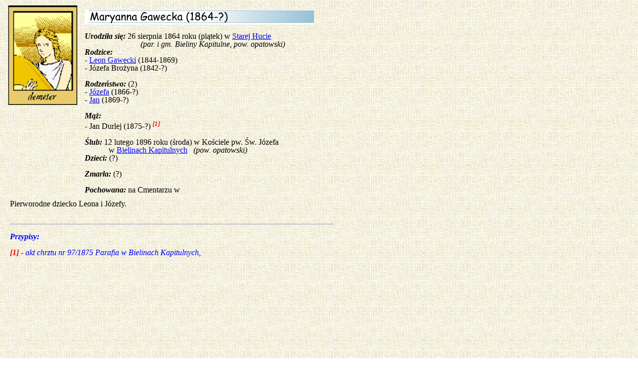

--- FILE ---
content_type: text/html
request_url: https://boretti-saga.pl/rodziny/gaweccy/marianna_gawecka_1864_2.html
body_size: 2257
content:
<html>

<head>
<meta http-equiv="content-type" content="text/html; charset=utf-8">
<title>Gawecka Marianna</title>
<meta name="generator" content="Namo WebEditor v5.0">
<meta name="author" content="Boretti Jerzy">
<meta name="description" content="Boretti - strona rodzinna">
<meta name="keywords" content="Boretti, Gaweccy, Gawecka, Gawecki">
<meta name="classification" content="genealogia">
<script language="JavaScript">
<!--
function na_open_window(name, url, left, top, width, height, toolbar, menubar, statusbar, scrollbar, resizable)
{
  toolbar_str = toolbar ? 'yes' : 'no';
  menubar_str = menubar ? 'yes' : 'no';
  statusbar_str = statusbar ? 'yes' : 'no';
  scrollbar_str = scrollbar ? 'yes' : 'no';
  resizable_str = resizable ? 'yes' : 'no';
  window.open(url, name, 'left='+left+',top='+top+',width='+width+',height='+height+',toolbar='+toolbar_str+',menubar='+menubar_str+',status='+statusbar_str+',scrollbars='+scrollbar_str+',resizable='+resizable_str);
}

// -->
</script>
</head>

<body bgcolor="white" text="black" link="blue" vlink="purple" alink="red" background="../../images/brown_bg.gif">
<table border="0" width="670">
    <tr>
        <td valign="top">
            <p align="left" style="line-height:100%; margin-top:0; margin-bottom:0;">&nbsp;<img src="../../images/greekmyth_demeter.gif" width="140" height="200" border="0"> 
            </p>
            <div id="layer1" style="width:500px; height:378px; position:absolute; left:170px; top:20px; z-index:1;">

<div align="left">
                    <img src="images/marianna_gawecka_1864_2_html_smartbutton1.gif" namo_npi=":EmbededNPI1" border="0"></div>
                <p style="line-height:100%; margin-top:0; margin-bottom:0;">&nbsp;</p>
                <p style="line-height:100%; margin-top:0; margin-bottom:0;"><font face="Georgia"><b><i>Urodziła 
                się:</i></b>  26 sierpnia 1864 roku (piątek) w <a href="javascript:na_open_window('win', 'https://pl.wikipedia.org/wiki/Huta_Stara_(gmina_Bieliny)', 0, 0, 1600, 700, 1, 1, 1, 1, 1)">Starej 
                Hucie</a></font></p>
                <p style="line-height:100%; margin-top:0; margin-bottom:0;"><i>&nbsp;&nbsp;&nbsp;&nbsp;&nbsp;&nbsp;&nbsp;&nbsp;&nbsp;&nbsp;&nbsp;&nbsp;&nbsp;&nbsp;&nbsp;&nbsp;&nbsp;&nbsp;&nbsp;&nbsp;&nbsp;&nbsp;&nbsp;&nbsp;&nbsp;&nbsp;&nbsp;&nbsp;(par. 
                i gm. Bieliny Kapitulne, pow. opatowski)</i></p>
                <p style="line-height:100%; margin-top:0; margin-bottom:0;"><font face="Georgia"><b><i>Rodzice:</i></b></font></p>
                <p style="line-height:100%; margin-top:0; margin-bottom:0;"><font face="Georgia">- 
                <a href="leon_gawecki_1844.html">Leon Gawecki</a> (1844-1869)</font></p>
                <p style="line-height:100%; margin-top:0; margin-bottom:0;"><font face="Georgia">-  J&oacute;zefa Brożyna (1842-?)</font></p>
                <p style="line-height:100%; margin-top:0; margin-bottom:0;">&nbsp;</p>
                <p style="line-height:100%; margin-top:0; margin-bottom:0;"><font face="Georgia"><b><i>Rodzeństwo:</i></b> 
                (2)</font></p>
                <p style="line-height:100%; margin-top:0; margin-bottom:0;"><font face="Georgia">- 
                <a href="jozefa_gawecka_1866_1.html">J&oacute;zefa</a> (1866-?)</font></p>
                <p style="line-height:100%; margin-top:0; margin-bottom:0;"><font face="Georgia">- 
                <a href="jan_gawecki_1869_1.html">Jan</a> (1869-?)</font></p>
                <p style="line-height:100%; margin-top:0; margin-bottom:0;">&nbsp;</p>
                <p style="line-height:100%; margin-top:0; margin-bottom:0;"><font face="Georgia"><b><i>Mąż:</i></b> 
                </font></p>
                <p style="line-height:100%; margin-top:0; margin-bottom:0;"><font face="Georgia">- 
                Jan Durlej (1875-?)  </font><font face="Georgia" color="red"><i><b><sup>[1]</sup></b></i></font></p>
                <p style="line-height:100%; margin-top:0; margin-bottom:0;">&nbsp;</p>
                <p style="line-height:100%; margin-top:0; margin-bottom:0;"><font face="Georgia"><b><i>Ślub:</i></b> 
                12 lutego 1896 roku (środa) w Kościele pw. Św. J&oacute;zefa</font></p>
                <p style="line-height:100%; margin-top:0; margin-bottom:0;"><font face="Georgia">&nbsp;&nbsp;&nbsp;&nbsp;&nbsp;&nbsp;&nbsp;&nbsp;&nbsp;&nbsp;&nbsp;&nbsp;w 
                <a href="javascript:na_open_window('win', 'https://pl.wikipedia.org/wiki/Bieliny_(powiat_kielecki)', 0, 0, 1600, 700, 1, 1, 1, 1, 1)">Bielinach 
                Kapitulnych</a> &nbsp;&nbsp;</font><i>(pow. opatowski)</i></p>                                <p style="line-height:100%; margin-top:0; margin-bottom:0;"><font face="Georgia"><b><i>Dzieci:</i></b> 
                (?)</font></p>
                <p style="line-height:100%; margin-top:0; margin-bottom:0;">&nbsp;</p>
                <p style="line-height:100%; margin-top:0; margin-bottom:0;"><font face="Georgia"><b><i>Zmarła:</i></b> 
                (?)</font></p>
                <p style="line-height:100%; margin-top:0; margin-bottom:0;">&nbsp;</p>
                <p style="line-height:100%; margin-top:0; margin-bottom:0;"><font face="Georgia"><b><i>Pochowana:</i></b> 
                na Cmentarzu w</font></p>
                <p style="line-height:100%; margin-top:0; margin-bottom:0;">&nbsp;</p>
            </div>
            <div id="layer2" style="width:650px; height:143px; position:absolute; left:20px; top:402px; z-index:1;">
                <p style="line-height:100%; margin-top:0; margin-bottom:0;"><font face="Georgia">Pierworodne 
                dziecko Leona i&nbsp;J&oacute;zefy.</font></p>
                <p style="line-height:100%; margin-top:0; margin-bottom:0;">&nbsp;</p>
                <p style="line-height:100%; margin-top:0; margin-bottom:0;">&nbsp;</p>
                <hr style="line-height:100%; margin-top:0; margin-bottom:0;">
                <p style="line-height:100%; margin-top:0; margin-bottom:0;">&nbsp;</p>
                <p style="line-height:100%; margin-top:0; margin-bottom:0;"><font face="Georgia" color="blue"><b><i>Przypisy:</i></b></font></p>
                <p style="line-height:100%; margin-top:0; margin-bottom:0;">&nbsp;</p>
                <p style="line-height:100%; margin-top:0; margin-bottom:0;"><font face="Georgia" color="red"><i><b>[1] 
                </b></i></font><font face="Georgia" color="blue"><i>- akt chrztu 
                nr 97/1875 Parafia w Bielinach Kapitulnych,</i></font></p>
                <p style="line-height:100%; margin-top:0; margin-bottom:0;">&nbsp;</p>
            </div>
            <p style="line-height:100%; margin-top:0; margin-bottom:0;">&nbsp;</p>

            <p align="left" style="line-height:100%; margin-top:0; margin-bottom:0;">&nbsp;</p>
            <p style="line-height:100%; margin-top:0; margin-bottom:0;" align="left">&nbsp;</p>
            <p style="line-height:100%; margin-top:0; margin-bottom:0;" align="left">&nbsp;</p>
            <p style="line-height:100%; margin-top:0; margin-bottom:0;" align="left">&nbsp;</p>
            <p style="line-height:100%; margin-top:0; margin-bottom:0;" align="left">&nbsp;</p>
            <p style="line-height:100%; margin-top:0; margin-bottom:0;" align="left">&nbsp;</p>
            <p style="line-height:100%; margin-top:0; margin-bottom:0;" align="left">&nbsp;</p>
            <p style="line-height:100%; margin-top:0; margin-bottom:0;" align="left">&nbsp;</p>
            <p style="line-height:100%; margin-top:0; margin-bottom:0;" align="left">&nbsp;</p>
            <p style="line-height:100%; margin-top:0; margin-bottom:0;" align="left">&nbsp;</p>
            <p style="line-height:100%; margin-top:0; margin-bottom:0;" align="left">&nbsp;</p>
            <p style="line-height:100%; margin-top:0; margin-bottom:0;" align="left">&nbsp;</p>
            <p style="line-height:100%; margin-top:0; margin-bottom:0;" align="left">&nbsp;</p>
            <p style="line-height:100%; margin-top:0; margin-bottom:0;" align="left">&nbsp;</p>
            <p style="line-height:100%; margin-top:0; margin-bottom:0;" align="left">&nbsp;</p>
            <p style="line-height:100%; margin-top:0; margin-bottom:0;" align="left">&nbsp;</p>
            <p style="line-height:100%; margin-top:0; margin-bottom:0;" align="left">&nbsp;</p>
            <p style="line-height:100%; margin-top:0; margin-bottom:0;" align="left">&nbsp;</p>
            <p style="line-height:100%; margin-top:0; margin-bottom:0;" align="left">&nbsp;</p>
            <p style="line-height:100%; margin-top:0; margin-bottom:0;" align="left">&nbsp;</p>
            <p style="line-height:100%; margin-top:0; margin-bottom:0;" align="left">&nbsp;</p>
            <p style="line-height:100%; margin-top:0; margin-bottom:0;" align="left">&nbsp;</p>
            <p style="line-height:100%; margin-top:0; margin-bottom:0;" align="left">&nbsp;</p>
            <p style="line-height:100%; margin-top:0; margin-bottom:0;" align="left">&nbsp;</p>
            <p style="line-height:100%; margin-top:0; margin-bottom:0;" align="left">&nbsp;</p>
            <p style="line-height:100%; margin-top:0; margin-bottom:0;" align="left">&nbsp;</p>
            <p style="line-height:100%; margin-top:0; margin-bottom:0;" align="left">&nbsp;</p>
            <p style="line-height:100%; margin-top:0; margin-bottom:0;" align="left">&nbsp;</p>
            <p style="line-height:100%; margin-top:0; margin-bottom:0;" align="left">&nbsp;</p>
            <p style="line-height:100%; margin-top:0; margin-bottom:0;" align="left">&nbsp;</p>
        </td>
    </tr>
</table>
<p>&nbsp;</p>
</body>
<!--Namo WebEditor Data 4.0
:EmbededNPI1
hQcAAHhevVTNShxBEC7/kIBCFA/m1jcNMbCCqCcdCGIWf1hZDehtWBdddFcdl2wMOSwefAIv
4sWDD+DBmxA3ryC+gicvvsHkq+nqnZmenVVEbOipqeqqrq++qhk1v7zaQ9S57Jb3VLZSLXpu
oVr6WaR3Wt2S5xqyit2BPYoH2zuxx/C+AdmFfYJ3H2D1OnPickHr9UUtP9ZFX3N8349VwzmG
sBuNRsz+eDEY6HwelcaJ7T+wuybu8sPDmYWb2nn5r7Py8AG2LfLIpU0qUZEqqGQ8QM+LJaM3
C2j8UF93Tv/d+3zzsWTeFMeBGLao8jQrWr21S/OceuGQp21gKgKTokwQwNyaHa3zt6B9SwTc
rkUwcwQEXsvszMU3EMCeicy5A0fXOCMyrC0w50piN0zIubPicIWryPormCvd8T7saHe/Wzab
T+OLcQryMD6DMfo+B3s/17FXLhVU3q0cqqW8vizTDLQv1/q6FGAk0SdYl0CZB9JcDFMFT0Xz
eNZQToF2An0UIzZNkzRBX2mWPtMVsPIgJptnbp6STBaFtNGawgtNYQ7Zqhghm0L+qJie5ygM
q25PofkRsH/0nSgr+EZEpuuMJ2xZtqFzN+NS9ZQ48W/ek9A5znzmEZzGz+BO6BzXh8CW/VJ/
JC6tX96L+7WPPNy54Bdk/bQ0N0+3Wn7RGNWuwSzSnhXtHa7w3J6Fy9u7qKOF+ZWzYONro8d6
qnalBzILbfSUOMOPuSehx2YhxGXzmtA57j+6+prR
-->




</html>
